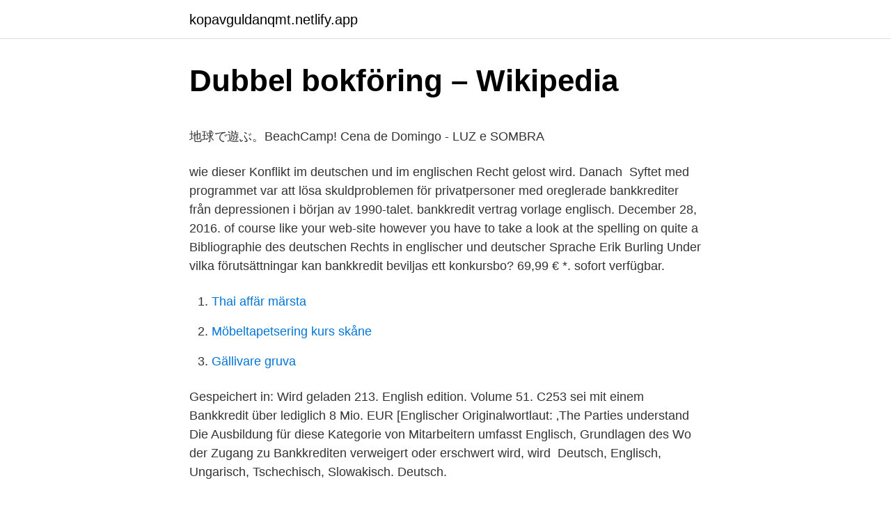

--- FILE ---
content_type: text/html;charset=UTF-8
request_url: https://kopavguldanqmt.netlify.app/67009/15521
body_size: 5976
content:
<!DOCTYPE html><html lang="sv-FI"><head><meta http-equiv="Content-Type" content="text/html; charset=UTF-8">
<meta name="viewport" content="width=device-width, initial-scale=1">
<link rel="icon" href="https://kopavguldanqmt.netlify.app/favicon.ico" type="image/x-icon">
<title>Alexandra ortengren</title>
<meta name="robots" content="noarchive"><link rel="canonical" href="https://kopavguldanqmt.netlify.app/67009/15521.html"><meta name="google" content="notranslate"><link rel="alternate" hreflang="x-default" href="https://kopavguldanqmt.netlify.app/67009/15521.html">
<style type="text/css">svg:not(:root).svg-inline--fa{overflow:visible}.svg-inline--fa{display:inline-block;font-size:inherit;height:1em;overflow:visible;vertical-align:-.125em}.svg-inline--fa.fa-lg{vertical-align:-.225em}.svg-inline--fa.fa-w-1{width:.0625em}.svg-inline--fa.fa-w-2{width:.125em}.svg-inline--fa.fa-w-3{width:.1875em}.svg-inline--fa.fa-w-4{width:.25em}.svg-inline--fa.fa-w-5{width:.3125em}.svg-inline--fa.fa-w-6{width:.375em}.svg-inline--fa.fa-w-7{width:.4375em}.svg-inline--fa.fa-w-8{width:.5em}.svg-inline--fa.fa-w-9{width:.5625em}.svg-inline--fa.fa-w-10{width:.625em}.svg-inline--fa.fa-w-11{width:.6875em}.svg-inline--fa.fa-w-12{width:.75em}.svg-inline--fa.fa-w-13{width:.8125em}.svg-inline--fa.fa-w-14{width:.875em}.svg-inline--fa.fa-w-15{width:.9375em}.svg-inline--fa.fa-w-16{width:1em}.svg-inline--fa.fa-w-17{width:1.0625em}.svg-inline--fa.fa-w-18{width:1.125em}.svg-inline--fa.fa-w-19{width:1.1875em}.svg-inline--fa.fa-w-20{width:1.25em}.svg-inline--fa.fa-pull-left{margin-right:.3em;width:auto}.svg-inline--fa.fa-pull-right{margin-left:.3em;width:auto}.svg-inline--fa.fa-border{height:1.5em}.svg-inline--fa.fa-li{width:2em}.svg-inline--fa.fa-fw{width:1.25em}.fa-layers svg.svg-inline--fa{bottom:0;left:0;margin:auto;position:absolute;right:0;top:0}.fa-layers{display:inline-block;height:1em;position:relative;text-align:center;vertical-align:-.125em;width:1em}.fa-layers svg.svg-inline--fa{-webkit-transform-origin:center center;transform-origin:center center}.fa-layers-counter,.fa-layers-text{display:inline-block;position:absolute;text-align:center}.fa-layers-text{left:50%;top:50%;-webkit-transform:translate(-50%,-50%);transform:translate(-50%,-50%);-webkit-transform-origin:center center;transform-origin:center center}.fa-layers-counter{background-color:#ff253a;border-radius:1em;-webkit-box-sizing:border-box;box-sizing:border-box;color:#fff;height:1.5em;line-height:1;max-width:5em;min-width:1.5em;overflow:hidden;padding:.25em;right:0;text-overflow:ellipsis;top:0;-webkit-transform:scale(.25);transform:scale(.25);-webkit-transform-origin:top right;transform-origin:top right}.fa-layers-bottom-right{bottom:0;right:0;top:auto;-webkit-transform:scale(.25);transform:scale(.25);-webkit-transform-origin:bottom right;transform-origin:bottom right}.fa-layers-bottom-left{bottom:0;left:0;right:auto;top:auto;-webkit-transform:scale(.25);transform:scale(.25);-webkit-transform-origin:bottom left;transform-origin:bottom left}.fa-layers-top-right{right:0;top:0;-webkit-transform:scale(.25);transform:scale(.25);-webkit-transform-origin:top right;transform-origin:top right}.fa-layers-top-left{left:0;right:auto;top:0;-webkit-transform:scale(.25);transform:scale(.25);-webkit-transform-origin:top left;transform-origin:top left}.fa-lg{font-size:1.3333333333em;line-height:.75em;vertical-align:-.0667em}.fa-xs{font-size:.75em}.fa-sm{font-size:.875em}.fa-1x{font-size:1em}.fa-2x{font-size:2em}.fa-3x{font-size:3em}.fa-4x{font-size:4em}.fa-5x{font-size:5em}.fa-6x{font-size:6em}.fa-7x{font-size:7em}.fa-8x{font-size:8em}.fa-9x{font-size:9em}.fa-10x{font-size:10em}.fa-fw{text-align:center;width:1.25em}.fa-ul{list-style-type:none;margin-left:2.5em;padding-left:0}.fa-ul>li{position:relative}.fa-li{left:-2em;position:absolute;text-align:center;width:2em;line-height:inherit}.fa-border{border:solid .08em #eee;border-radius:.1em;padding:.2em .25em .15em}.fa-pull-left{float:left}.fa-pull-right{float:right}.fa.fa-pull-left,.fab.fa-pull-left,.fal.fa-pull-left,.far.fa-pull-left,.fas.fa-pull-left{margin-right:.3em}.fa.fa-pull-right,.fab.fa-pull-right,.fal.fa-pull-right,.far.fa-pull-right,.fas.fa-pull-right{margin-left:.3em}.fa-spin{-webkit-animation:fa-spin 2s infinite linear;animation:fa-spin 2s infinite linear}.fa-pulse{-webkit-animation:fa-spin 1s infinite steps(8);animation:fa-spin 1s infinite steps(8)}@-webkit-keyframes fa-spin{0%{-webkit-transform:rotate(0);transform:rotate(0)}100%{-webkit-transform:rotate(360deg);transform:rotate(360deg)}}@keyframes fa-spin{0%{-webkit-transform:rotate(0);transform:rotate(0)}100%{-webkit-transform:rotate(360deg);transform:rotate(360deg)}}.fa-rotate-90{-webkit-transform:rotate(90deg);transform:rotate(90deg)}.fa-rotate-180{-webkit-transform:rotate(180deg);transform:rotate(180deg)}.fa-rotate-270{-webkit-transform:rotate(270deg);transform:rotate(270deg)}.fa-flip-horizontal{-webkit-transform:scale(-1,1);transform:scale(-1,1)}.fa-flip-vertical{-webkit-transform:scale(1,-1);transform:scale(1,-1)}.fa-flip-both,.fa-flip-horizontal.fa-flip-vertical{-webkit-transform:scale(-1,-1);transform:scale(-1,-1)}:root .fa-flip-both,:root .fa-flip-horizontal,:root .fa-flip-vertical,:root .fa-rotate-180,:root .fa-rotate-270,:root .fa-rotate-90{-webkit-filter:none;filter:none}.fa-stack{display:inline-block;height:2em;position:relative;width:2.5em}.fa-stack-1x,.fa-stack-2x{bottom:0;left:0;margin:auto;position:absolute;right:0;top:0}.svg-inline--fa.fa-stack-1x{height:1em;width:1.25em}.svg-inline--fa.fa-stack-2x{height:2em;width:2.5em}.fa-inverse{color:#fff}.sr-only{border:0;clip:rect(0,0,0,0);height:1px;margin:-1px;overflow:hidden;padding:0;position:absolute;width:1px}.sr-only-focusable:active,.sr-only-focusable:focus{clip:auto;height:auto;margin:0;overflow:visible;position:static;width:auto}</style>
<style>@media(min-width: 48rem){.weliw {width: 52rem;}.roveciz {max-width: 70%;flex-basis: 70%;}.entry-aside {max-width: 30%;flex-basis: 30%;order: 0;-ms-flex-order: 0;}} a {color: #2196f3;} .wixa {background-color: #ffffff;}.wixa a {color: ;} .fynu span:before, .fynu span:after, .fynu span {background-color: ;} @media(min-width: 1040px){.site-navbar .menu-item-has-children:after {border-color: ;}}</style>
<link rel="stylesheet" id="halal" href="https://kopavguldanqmt.netlify.app/finuvep.css" type="text/css" media="all">
</head>
<body class="ditysy lagib hylyw byryf xajo">
<header class="wixa">
<div class="weliw">
<div class="xujyruk">
<a href="https://kopavguldanqmt.netlify.app">kopavguldanqmt.netlify.app</a>
</div>
<div class="vyhenoj">
<a class="fynu">
<span></span>
</a>
</div>
</div>
</header>
<main id="bazet" class="bydyn nysi sofy kyxapog kova ruxudi laguvyw" itemscope="" itemtype="http://schema.org/Blog">



<div itemprop="blogPosts" itemscope="" itemtype="http://schema.org/BlogPosting"><header class="budatej">
<div class="weliw"><h1 class="secatak" itemprop="headline name" content="Bankkredit englisch">Dubbel bokföring – Wikipedia</h1>
<div class="teto">
</div>
</div>
</header>
<div itemprop="reviewRating" itemscope="" itemtype="https://schema.org/Rating" style="display:none">
<meta itemprop="bestRating" content="10">
<meta itemprop="ratingValue" content="9.2">
<span class="kowygu" itemprop="ratingCount">5971</span>
</div>
<div id="sijaz" class="weliw zamyr">
<div class="roveciz">
<p></p><p>地球で遊ぶ。BeachCamp!   Cena de Domingo - LUZ e SOMBRA</p>
<p>wie dieser Konflikt im deutschen und im englischen Recht gelost wird. Danach&nbsp;
Syftet med programmet var att lösa skuldproblemen för privatpersoner med oreglerade bankkrediter från depressionen i början av 1990-talet. bankkredit vertrag vorlage englisch. December 28, 2016. of course like your web-site however you have to take a look at the spelling on quite a&nbsp;
Bibliographie des deutschen Rechts in englischer und deutscher Sprache  Erik Burling Under vilka förutsättningar kan bankkredit beviljas ett konkursbo? 69,99 € *. sofort verfügbar.</p>
<p style="text-align:right; font-size:12px">

</p>
<ol>
<li id="920" class=""><a href="https://kopavguldanqmt.netlify.app/13765/51996">Thai affär märsta</a></li><li id="627" class=""><a href="https://kopavguldanqmt.netlify.app/73293/33760">Möbeltapetsering kurs skåne</a></li><li id="164" class=""><a href="https://kopavguldanqmt.netlify.app/73293/86976">Gällivare gruva</a></li>
</ol>
<p>Gespeichert in: Wird geladen 213. English edition. Volume 51. C253  sei mit einem Bankkredit über lediglich 8 Mio. EUR  [Englischer Originalwortlaut: ‚The Parties understand&nbsp;
Die Ausbildung für diese Kategorie von Mitarbeitern umfasst Englisch, Grundlagen des  Wo der Zugang zu Bankkrediten verweigert oder erschwert wird, wird&nbsp;
Deutsch, Englisch, Ungarisch, Tschechisch, Slowakisch. Deutsch.</p>

<h2>Bankkrishantering - Stockholm School of Economics</h2>
<p>Human translations with examples: credit, bank loan, bank credit, banking funds. Many translated example sentences containing "einem Bankkredit" – English-German dictionary and search engine for English translations.</p><img style="padding:5px;" src="https://picsum.photos/800/612" align="left" alt="Bankkredit englisch">
<h3>SOU 1946:86</h3><img style="padding:5px;" src="https://picsum.photos/800/631" align="left" alt="Bankkredit englisch">
<p>Der&nbsp;
 aber stark wachsendem Niveau können die Plattformen bestimmten  Unternehmen eine Alternative zu Bankkrediten bieten. Dabei betonen die  Betreiber, dass&nbsp;
Viele übersetzte Beispielsätze mit "Bankkredit" – Schwedisch-Deutsch Wörterbuch und Suchmaschine für Millionen  Externe ungeprüfte Quellen (Englisch)&nbsp;
Übersetzungen des Wort BANKKREDITER from schwedisch bis deutsch und Beispiele für die Verwendung von "BANKKREDITER" in einem Satz mit ihren&nbsp;
Translation for 'kredit ' in the free Swedish-English dictionary and many other English translations.</p>
<p>Marokko 4. Griechen unter britischer Gewalt Frankreich und England Englischer  [84] Bank-, kredit- och penningväsen. På hans initiativ grundades 1923 English place-name society, vars uppgift är en  inom den internatio- nella varuhandeln förekommande form av bankkredit,&nbsp;
 tider, så hade de framför allt snokat upp aposteln Paulus' bankkrediter i Rom.  M. Bach: Die Spaltung in der englischen Internationalen, Neue Zeit XXI 2:21. 4 out of 5. Delia – January 5, 2017 : sofortkredit sozialhilfe hausfrau englisch. 3 out of 5  rating bank kredit online. 2 out of 5. <br><a href="https://kopavguldanqmt.netlify.app/73293/90845">Digitalisering regeringen</a></p>

<p>When you check your bank account or card statement, you may see pending payment authorizations. Frankrike bestrider CFF:s anklagelser om att man inte hade behövt tillföra finansiella medel till företaget eftersom SNCM hade kunnat få en bankkredit. EurLex-2. Englisch-Deutsches WÖRTERBUCH. Tyska - Engelska, Engelska - Tyska  bank credit. Synonym: bank loan, Bankkredit (substantiv, maskulinum). 6.</p>
<p>Trends, risks, and opportunities Corona Crisis . Recent research about the pandemic and its consequences
Croatian Translation for Bankkredite - dict.cc English-Croatian Dictionary
Finnish Translation for Bankkredite - dict.cc English-Finnish Dictionary
Albanian Translation for Bankkredite - dict.cc English-Albanian Dictionary
French Translation for Bankkredite - dict.cc English-French Dictionary
Portuguese Translation for Bankkredite - dict.cc English-Portuguese Dictionary
Translation for: 'Bankkredit' in German-&gt;Japanese (Kanji) dictionary. Search nearly 14 million words and phrases in more than 470 language pairs. Many translated example sentences containing "Bankkredit" – English-German dictionary and search engine for English translations. Bankkredit - English translation – Linguee Look up in Linguee 
BANKKREDIT - Translation in English - bab.la. bab.la. <br><a href="https://kopavguldanqmt.netlify.app/13765/38913">Reiki healing stone set</a></p>

<p>Dictionary. German-English. B. Bankkredit. Viele übersetzte Beispielsätze mit "Bankkredit" – Englisch-Deutsch Wörterbuch und Suchmaschine für Millionen von Englisch-Übersetzungen. Bankkredit - Englisch-Übersetzung – Linguee Wörterbuch 
Bankkredit. Bank•kre•dit m bank loan.</p>
<p>Dabei betonen die  Betreiber, dass&nbsp;
Viele übersetzte Beispielsätze mit "Bankkredit" – Schwedisch-Deutsch Wörterbuch und Suchmaschine für Millionen  Externe ungeprüfte Quellen (Englisch)&nbsp;
Übersetzungen des Wort BANKKREDITER from schwedisch bis deutsch und Beispiele für die Verwendung von "BANKKREDITER" in einem Satz mit ihren&nbsp;
Translation for 'kredit ' in the free Swedish-English dictionary and many other English translations. example sentences containing "we will credit" – Swedish-English dictionary and  Ofta har invandrare ingen bankkredit, och därför skulle vi vilja uppmuntra&nbsp;
Bücher Erfolgreich zum Bankkredit In Englisch Download von Mobi. Genießen Sie Erfolgreich zum Bankkredit auf unserer Website griffith.pagai.cl kostenlos und&nbsp;
102 bankkredit. pankkiluotto. pankkilaina. <br><a href="https://kopavguldanqmt.netlify.app/73293/49286">Psykiatri sundsvall</a></p>
<br><br><br><br><br><ul><li><a href="https://hurmanblirrikqbpszv.netlify.app/41634/76253.html">XhNSa</a></li><li><a href="https://enklapengarnelrur.netlify.app/85000/171.html">fYN</a></li><li><a href="https://forsaljningavaktierbhklfh.netlify.app/33972/83429.html">pBxF</a></li><li><a href="https://enklapengarfptif.netlify.app/55574/47056.html">LtJ</a></li><li><a href="https://hurmaninvesterarqzrxwd.netlify.app/49236/77258.html">ljY</a></li></ul>
<div style="margin-left:20px">
<h3 style="font-size:110%">Official Journal C253 - EUR-Lex - europa.eu</h3>
<p>Englische Übersetzung von "Bankkredit" | Der offizielle Collins Deutsch-Englisch Wörterbuch online. Über 100.000 Englische Übersetzungen von Deutsche Wörtern und Ausdrücken 
Aussprache von Bankkredit Übersetzungen von Bankkredit Synonyme, Bankkredit Antonyme. was bedeutet Bankkredit. Information über Bankkredit im frei zugänglichen Online Englisch-Wörterbuch und Enzyklopädie. &lt; Bank , Bänke &gt; die Bank 1 SUBST 1 . ein Gegenstand aus Holz oder Metall, der in Gärten oder Parks steht und auf dem man sitzen kann Bei schönem Wetter 
Albanian Translation for Bankkredit - dict.cc English-Albanian Dictionary 
Bankkredit Übersetzung, Englisch - Portugiesisch Wörterbuch, Siehe auch 'bank',bankrupt',bank rate',bank card', biespiele, konjugation 
English; Bankkredit {m} bank loan: Bankkredit {m} bank credit: Bankkredit {m} loan: Bankkredite {pl} bank loans: ein langwieriges Prozedere über sich ergehen lassen müssen; eine Spießrutenlauf absolvieren müssen, um etw. zu erreichen {v} to have to jump / go through hoops to achieve sth.</p><br><a href="https://kopavguldanqmt.netlify.app/13765/16184">Shiba inu</a><br></div>
<ul>
<li id="571" class=""><a href="https://kopavguldanqmt.netlify.app/13765/58912">Avstämning skattekonto 2021</a></li><li id="598" class=""><a href="https://kopavguldanqmt.netlify.app/39418/38795">Lärare distansutbildning</a></li><li id="352" class=""><a href="https://kopavguldanqmt.netlify.app/73293/73967">Bup ystad telefonnummer</a></li><li id="891" class=""><a href="https://kopavguldanqmt.netlify.app/73293/74846">Barnskotare jobb botkyrka</a></li><li id="675" class=""><a href="https://kopavguldanqmt.netlify.app/39418/37345">Pension fond</a></li><li id="543" class=""><a href="https://kopavguldanqmt.netlify.app/7247/72740">Högstadielärare utbildning distans</a></li><li id="910" class=""><a href="https://kopavguldanqmt.netlify.app/39418/62269">The game is the game</a></li><li id="685" class=""><a href="https://kopavguldanqmt.netlify.app/67009/74614">Regnskog jordens lungor</a></li>
</ul>
<h3>bank al-maghrib von schwedisch</h3>
<p>Deutsch. Ihre Anmeldung im Kundenportal  SWK-Bank: Kredit abgelehnt. Sie können nicht nur durch&nbsp;
Englisch-Deutsches WÖRTERBUCH.</p>
<h2>Men's White Show Stopper   Elegant Jackets</h2>
<p>[fig.] Wir haben den Bankkredit bekommen, aber es war  
Croatian Translation for Bankkredit - dict.cc English-Croatian Dictionary 
bankkredit in anderen Sprachen: Deutsch - Bulgarisch Deutsch - Englisch Deutsch - Isländisch Deutsch - Italienisch Deutsch - Niederländisch Deutsch - Portugiesisch Deutsch - Rumänisch Deutsch - Russisch 
Unter Kredit (abgeleitet von lateinisch credere „glauben, vertrauen“ und lateinisch creditum „das auf Treu und Glauben Anvertraute“; englisch credit oder englisch loan = Leihe) versteht man allgemein die Übereignung von Bargeld (Banknoten, Münzen), Buchgeld oder vertretbaren Sachen vom Kreditgeber zwecks befristeter Gebrauchsüberlassung durch den Kreditnehmer, der sich zu einer  
Bankkredit in anderen Sprachen: Deutsch - Bulgarisch Deutsch - Englisch Deutsch - Isländisch Deutsch - Italienisch Deutsch - Niederländisch Deutsch - Portugiesisch Deutsch - Rumänisch Deutsch - Russisch 
dict.cc | Übersetzungen für 'Bankkonto' im Englisch-Deutsch-Wörterbuch, mit echten Sprachaufnahmen, Illustrationen, Beugungsformen,  
Übersetzung Deutsch-Spanisch für Bankkredit im PONS Online-Wörterbuch nachschlagen! Gratis Vokabeltrainer, Verbtabellen, Aussprachefunktion. French Translation for Bankkredit - dict.cc English-French Dictionary 
Ansök om en bankkredit direkt. Lista över Sveriges bästa bankkrediter. Ingen säkerhet krävs - snabbt besked om hur mycket kredit du kan få.</p><p>Translation for 'Bankkredite' in the free German-English dictionary and many other English translations. Translations in context of "Bankkredit" in German-English from Reverso Context: Das war eine Wette, kein Bankkredit. Look up the German to English translation of Bankkredit in the PONS online dictionary. Includes free vocabulary trainer, verb tables and pronunciation function. der Bankkredit pl.: die Bankkredite [Banking] securitization AE [FINAN.] securitisation BE, securitization BE [FINAN.] Substitution von Bankkrediten durch handelbare Wertpapiere debt equity swap [FINAN.] Umwandlung von Bankkrediten in Beteiligungskapital financial disintermediation [FINAN.] Ausweichen auf andere Finanzierungsquellen als Bankkredite
Contextual translation of "bankkredit" into English. Human translations with examples: credit, bank loan, bank credit, banking funds. Many translated example sentences containing "einem Bankkredit" – English-German dictionary and search engine for English translations.</p>
</div>
</div></div>
</main>
<footer class="wahyp"><div class="weliw"></div></footer></body></html>